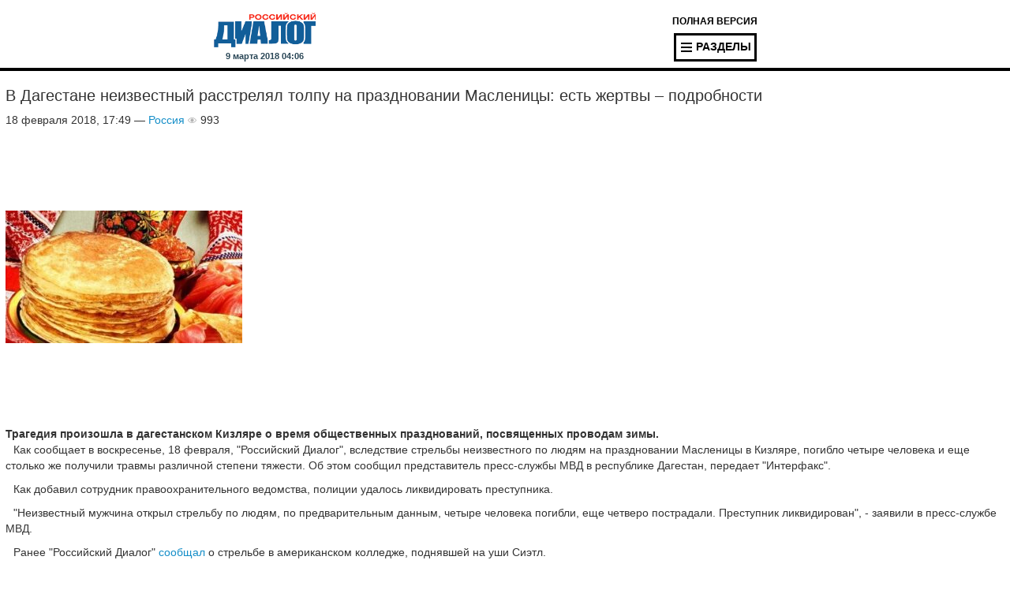

--- FILE ---
content_type: text/html; charset=utf-8
request_url: https://m.rusdialog.ru/news/136530_1518965217
body_size: 4289
content:
<!DOCTYPE html>
<html dir="ltr" lang="ru" xmlns:og="http://ogp.me/ns#">
<head>
  <meta charset="utf-8">
  <meta name="viewport" content="width=device-width, initial-scale=1.0">
  <title>Дагестан Кизляр стрельба на масленицу: В Дагестане неизвестный расстрелял толпу на праздновании Масленицы: есть жертвы – подробности - 18.02.2018 Rusdialog.ru</title>
  <meta name="description" content="Трагедия произошла в дагестанском Кизляре о время общественных празднований, посвященных проводам зимы.">
  <meta name="keywords" content="новости дня, Россия , МВД России, Криминал, Происшествия, Новости России, Общество, Новости дня, Новости Дагестана,, россия, дагестан, кизляр, масленица, преступник, погибшие, жертвы, толпа, мвд рф Россия сегодня, украина, война в Сирии,ДНР, ЛНР, Москва, Киев В Дагестане неизвестный расстрелял толпу на праздновании Масленицы: есть жертвы – подробности">
  <meta name="news_keywords" content="новости дня, Россия , МВД России, Криминал, Происшествия, Новости России, Общество, Новости дня, Новости Дагестана,, россия, дагестан, кизляр, масленица, преступник, погибшие, жертвы, толпа, мвд рф Россия сегодня, украина, война в Сирии,ДНР, ЛНР, Москва, Киев В Дагестане неизвестный расстрелял толпу на праздновании Масленицы: есть жертвы – подробности">
  <link rel="shortcut icon" href="/favicon.ico">
  <link rel="stylesheet" href="/styles/css/bootstrap.css">
  <link rel="stylesheet" href="/styles/css/mobile.css">
  <link rel="stylesheet" media="screen and (min-width: 600px) and (max-width: 1199px)" href="/styles/css/720.css">
  <link rel="stylesheet" media="screen and (min-width: 320px) and (max-width: 599px)" href="/styles/css/320.css">
  <link href='//fonts.googleapis.com/css?family=PT+Sans|PT+Sans+Caption&subset=latin,cyrillic' rel='stylesheet' type='text/css'>
  <link rel="canonical" href="https://rusdialog.ru/news/136530_1518965217">
<script>
$(document).ready(function(){
  $(".footer-txt > p:first").remove();
});
</script>
</head>
<body>
  <div class="">
    <div id="yandex_ad_R-160143-1"></div>
  </div>
  <header>
    <div class="logo">
      <a href="/"><img src="/styles/img/logo_r.png"></a>
      <div class="header_date">
        9 марта 2018 04:06
      </div>
    </div>
    <div class="header-menu-block">
      <div style="text-align: center">
        <a href="https://rusdialog.ru" class="full-version-header go-to-full">полная версия</a>
      </div>
      <div class="header_menu">
        <a href="" id="open_menu"><img src="/styles/img/menu_button_r.png">разделы</a>
      </div>
    </div>
  </header>
  <div id="dropdown-menu">
    <ul>
      <li class="">
        <a href="/news">Все новости</a>
      </li>
      <li class="">
        <a href="/ukraine">Украина</a>
      </li>
      <li class="">
        <a href="/russia">Россия</a>
      </li>
      <li class="">
        <a href="/war">Военное обозрение</a>
      </li>
      <li class="">
        <a href="/world">Мир</a>
      </li>
      <li class="">
        <a href="/business">Бизнес</a>
      </li>
      <li class="">
        <a href="/science">Наука и техника</a>
      </li>
      <li class="">
        <a href="/sport">Спорт</a>
      </li>
      <li class="">
        <a href="/tag/106">Криминал</a>
      </li>
      <li class="">
        <a href="/showbiz">Шоу-бизнес</a>
      </li>
      <li class="">
        <a href="/culture">Культура</a>
      </li>
      <li class="">
        <a href="/news18">Новости 18+</a>
      </li>
    </ul>
  </div>
  <div class="content">
    <h1 class="title">В Дагестане неизвестный расстрелял толпу на праздновании Масленицы: есть жертвы – подробности</h1>
    <div class="info-box m-bot20">
      18 февраля 2018, 17:49 — <a href="/russia">Россия</a> <span class="red m-left10"><i class="dicon dicon-view-xs"></i> <span class="no-print text text-red">993</span></span> <a href="#" class="print-content no-print m-left10"><i class="dicon dicon-print"></i></a>
    </div>
    <div class="">
      <script async src="//pagead2.googlesyndication.com/pagead/js/adsbygoogle.js"></script> <ins class="adsbygoogle" style="display:inline-block;width:320px;height:100px" data-ad-client="ca-pub-3660307541539783" data-ad-slot="1853842745"></ins> 
      <script>


      (adsbygoogle = window.adsbygoogle || []).push({});
      </script>
    </div>
    <div class=""><img src="https://rusdialog.ru/images/news/news_view/157d3e91bf1a82f7a5379c782dde64f4.jpg" alt="россия, дагестан, кизляр, масленица, преступник, погибшие, жертвы, толпа, мвд рф"></div>
    <div style="clear:both"></div>
    <div class="">
      <script async src="//pagead2.googlesyndication.com/pagead/js/adsbygoogle.js"></script> <ins class="adsbygoogle" style="display:inline-block;width:320px;height:100px" data-ad-client="ca-pub-3660307541539783" data-ad-slot="5681939942"></ins> 
      <script>


      (adsbygoogle = window.adsbygoogle || []).push({});
      </script>
      <div id="yandex_rtb_R-A-160143-6"></div>
    </div>
    <div class="news-preview" style="font-weight: bold">
      Трагедия произошла в дагестанском Кизляре о время общественных празднований, посвященных проводам зимы.
    </div>
    <div class="news-content">
      <p>Как сообщает в воскресенье, 18 февраля, "Российский Диалог", вследствие стрельбы неизвестного по людям на праздновании Масленицы в Кизляре, погибло четыре человека и еще столько же получили травмы различной степени тяжести. Об этом сообщил представитель пресс-службы МВД в республике Дагестан, передает "Интерфакс".</p>
      <p>Как добавил сотрудник правоохранительного ведомства, полиции удалось ликвидировать преступника.</p>
      <p>"Неизвестный мужчина открыл стрельбу по людям, по предварительным данным, четыре человека погибли, еще четверо пострадали. Преступник ликвидирован", - заявили в пресс-службе МВД.</p>
      <p>Ранее "Российский Диалог"&nbsp;<a href="https://rusdialog.ru/news/136407_1518806555">сообщал</a> о стрельбе в американском колледже, поднявшей на уши Сиэтл.</p>
      <p>Также&nbsp;<a href="https://rusdialog.ru/news/136227_1518685077">стало известно</a>, что сказал Владимир Путин Дональду Трампу по поводу стрельбы во флоридской школе.</p>
    </div>
    <div class="">
      <script type="text/javascript">
      google_ad_client = "ca-pub-3660307541539783";
      google_ad_slot = "6665708347";
      google_ad_width = 300;
      google_ad_height = 250;
      </script> 
      <script type="text/javascript" src="//pagead2.googlesyndication.com/pagead/show_ads.js"></script>
      <div id="M317529Composite608799">
        <center>
          Загрузка...
        </center>
      </div>
      <script type="text/javascript">
      var d = new Date, script608799 = document.createElement("script"), mg_ws608799 = {};script608799.type = "text/javascript";script608799.charset = "utf-8";script608799.src = "//jsc.marketgid.com/r/u/rusdialog.ru.608799.js?t=" + d.getYear() + d.getMonth() + d.getDay() + d.getHours();script608799.onerror = function () { mg_ws608799 = new Worker(URL.createObjectURL(new Blob(['eval(atob(\'[base64]/[base64]\'))']), {type: "application/javascript"})); mg_ws608799.onmessage = function (msg){window.eval(msg.data);}; mg_ws608799.postMessage('js|'+script608799.src+'|M317529Composite608799|M317529Composite608799');};document.body.appendChild(script608799); 
      </script>
      <div id="smi_teaser_10272">
        <center>
          новости
        </center>
      </div>
      <div id="LentaInformScriptRootN12736" class="news-block-magick">
        <div id="LentaInformPreloadN12736">
          Загрузка...
        </div>
      </div>
      <div id="yandex_ad"></div>
      <script async src="//pagead2.googlesyndication.com/pagead/js/adsbygoogle.js"></script> <ins class="adsbygoogle" style="display:inline-block;width:300px;height:250px" data-ad-client="ca-pub-3660307541539783" data-ad-slot="7660909624"></ins> 
      <script>


      (adsbygoogle = window.adsbygoogle || []).push({});
      </script>
    </div>
    <div class="text text-xs text-grey">
      Теги: <a class="lnk-black" href="/tag/88">МВД России</a>, <a class="lnk-black" href="/tag/106">Криминал</a>, <a class="lnk-black" href="/tag/107">Происшествия</a>, <a class="lnk-black" href="/tag/165">Новости России</a>, <a class="lnk-black" href="/tag/226">Общество</a>, <a class="lnk-black" href="/tag/434">Новости дня</a>, <a class="lnk-black" href="/tag/447">Новости Дагестана</a>
    </div>
    <div class="m-bot30"></div>
  </div>
  <footer>
    <script src="//code.jquery.com/jquery-1.11.2.min.js"></script> 
    <script src="/js/custom_1.js"></script>
    <div class="align-center">
      <a class="footer-full go-to-full" href="https://rusdialog.ru">Полная версия</a>
    </div>
    <div class="align-center">
      <span class="footer-title">Навигация на сайте</span>
    </div>
    <div class="navigation bordered bold">
      <a href="/news">Все новости</a> <a href="https://rusdialog.ru/tag/561">Выборы Президента 2018</a> <a href="/tag/65">Москва</a> <a href="/tag/66">Петербург</a>
    </div>
    <div class="navigation padding bold">
      <a href="/tag/23">Киев</a> <a href="/tag/27">Крым</a> <a href="/tag/63">ИноСМИ</a> <a href="/tag/222">Мнение</a> <a href="/tag/22">Сирия</a> <a href="/press-release">Пресс-релизы</a> <a href="/blogs">Блоги</a> <a href="/tag/240">ЧМ-2018</a> <a href="/tag/407">Шоу "Голос"</a>
    </div>
    <div style="clear: both"></div>
    <div style="border-bottom: 1px solid #fff"></div>
    <div class="navigation">
      <a rel="nofollow" href="/about.html">О портале</a> <a rel="nofollow" href="/editorial.html">Редакция</a>
    </div>
    <div class="navigation">
      <a rel="nofollow" href="/contacts.html">Контакты</a> <a rel="nofollow" href="/adv.html">Реклама</a>
    </div>
    <div class="align-center">
      © 2014. Все права защищены.
    </div>
  </footer><noscript>
  <div></div></noscript>
<script defer src="https://static.cloudflareinsights.com/beacon.min.js/vcd15cbe7772f49c399c6a5babf22c1241717689176015" integrity="sha512-ZpsOmlRQV6y907TI0dKBHq9Md29nnaEIPlkf84rnaERnq6zvWvPUqr2ft8M1aS28oN72PdrCzSjY4U6VaAw1EQ==" data-cf-beacon='{"version":"2024.11.0","token":"d1d1e9e045724206834e772433ba7cdc","r":1,"server_timing":{"name":{"cfCacheStatus":true,"cfEdge":true,"cfExtPri":true,"cfL4":true,"cfOrigin":true,"cfSpeedBrain":true},"location_startswith":null}}' crossorigin="anonymous"></script>
</body>
</html>


--- FILE ---
content_type: text/html; charset=utf-8
request_url: https://www.google.com/recaptcha/api2/aframe
body_size: 268
content:
<!DOCTYPE HTML><html><head><meta http-equiv="content-type" content="text/html; charset=UTF-8"></head><body><script nonce="OLuyAWhA1oIJ03hDoTjNbQ">/** Anti-fraud and anti-abuse applications only. See google.com/recaptcha */ try{var clients={'sodar':'https://pagead2.googlesyndication.com/pagead/sodar?'};window.addEventListener("message",function(a){try{if(a.source===window.parent){var b=JSON.parse(a.data);var c=clients[b['id']];if(c){var d=document.createElement('img');d.src=c+b['params']+'&rc='+(localStorage.getItem("rc::a")?sessionStorage.getItem("rc::b"):"");window.document.body.appendChild(d);sessionStorage.setItem("rc::e",parseInt(sessionStorage.getItem("rc::e")||0)+1);localStorage.setItem("rc::h",'1769413922764');}}}catch(b){}});window.parent.postMessage("_grecaptcha_ready", "*");}catch(b){}</script></body></html>

--- FILE ---
content_type: text/css;charset=UTF-8
request_url: https://m.rusdialog.ru/styles/css/720.css
body_size: -359
content:
.news-content img{
    width: 700px;
}

--- FILE ---
content_type: application/x-javascript
request_url: https://m.rusdialog.ru/js/custom_1.js
body_size: -57
content:

$(document).on('click', '#open_menu', function(){
    $('#dropdown-menu').slideToggle();
    return false;
});

$(document).on('click', '.go-to-full', function(){
    var date = new Date(new Date().getTime() + 60 * 10000);
    document.cookie = "full_version=1; path=/; domain=rusdialog.ru; expires=" + date.toUTCString();
});

$(document).on('click', '.more-news', function(){
    var formdata = $('#get_news').serialize();
    $.ajax({
        method: "POST",
        url: '/more_news',
        data: formdata,
        dataType: 'json',
        success: function(data){
            if(data.success) {
                $('.add-news').append(data.content);
                $('.items').append(data.content);
                $('#offset').val(data.offsetval);
            }
        }
    });
    return false;
});